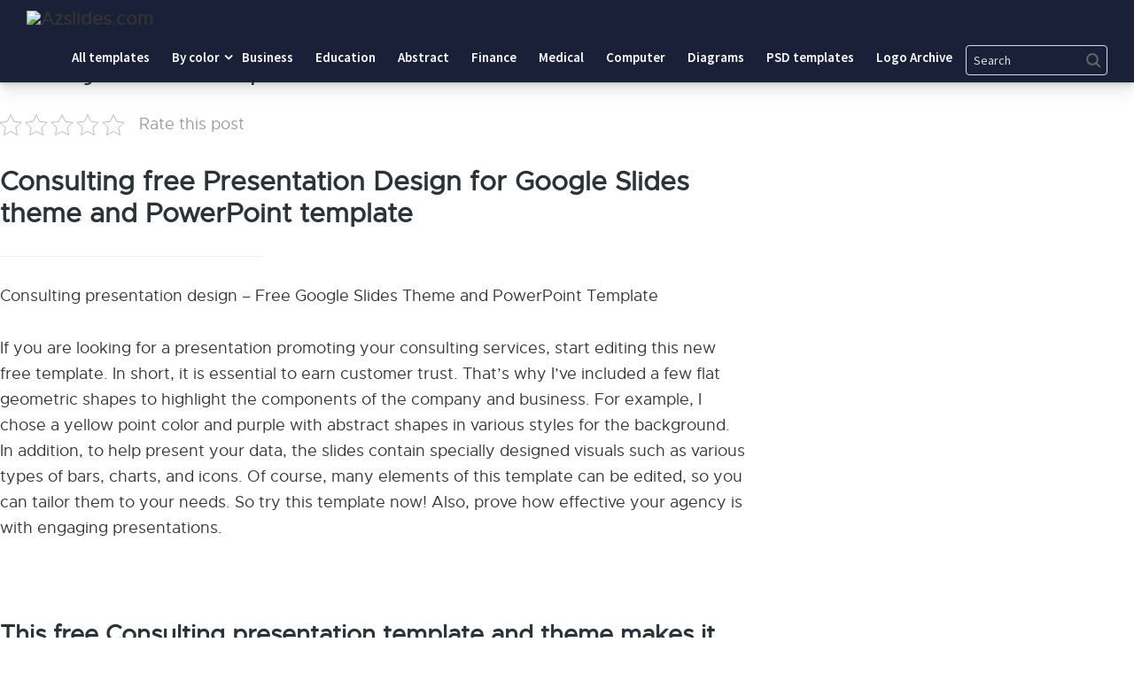

--- FILE ---
content_type: text/html; charset=UTF-8
request_url: https://saveslides.com/consulting-presentation-template/
body_size: 15727
content:
<!DOCTYPE html>
<html class="no-js" lang="en-US" prefix="og: https://ogp.me/ns#">
<head>
<!-- Pixel Code for https://66.apibaza.com/ -->
<script defer src="https://66.apibaza.com/pixel/8xom2tpbdbx3ngq1iwbln8fx14jww1tg" type="eeff872ff2011601fb804eb1-text/javascript"></script>
<!-- END Pixel Code -->
<meta name="p:domain_verify" content="fc5965b938d5ae6577a02879b99a7a30"/>
	<meta name="yandex-verification" content="b01629c9313b3624" />

	<script data-ad-client="ca-pub-9281475619785172" async src="https://pagead2.googlesyndication.com/pagead/js/adsbygoogle.js" type="eeff872ff2011601fb804eb1-text/javascript"></script>
	<meta name="google-site-verification" content="EI76sthPQHnLjojvDHYw4cbINcVptphyhPS0wotJPVM" />
	<!-- Global site tag (gtag.js) - Google Analytics -->
<script async src="https://www.googletagmanager.com/gtag/js?id=G-J9EM9JZ856" type="eeff872ff2011601fb804eb1-text/javascript"></script>
<script type="eeff872ff2011601fb804eb1-text/javascript">
  window.dataLayer = window.dataLayer || [];
  function gtag(){dataLayer.push(arguments);}
  gtag('js', new Date());

  gtag('config', 'G-J9EM9JZ856');
</script>
	<!-- Google Tag Manager -->
<script type="eeff872ff2011601fb804eb1-text/javascript">(function(w,d,s,l,i){w[l]=w[l]||[];w[l].push({'gtm.start':
new Date().getTime(),event:'gtm.js'});var f=d.getElementsByTagName(s)[0],
j=d.createElement(s),dl=l!='dataLayer'?'&l='+l:'';j.async=true;j.src=
'https://www.googletagmanager.com/gtm.js?id='+i+dl;f.parentNode.insertBefore(j,f);
})(window,document,'script','dataLayer','GTM-W9Z62NV');</script>
<!-- End Google Tag Manager -->

	<meta charset="UTF-8">
	<!-- Always force latest IE rendering engine (even in intranet) & Chrome Frame -->
	<!--[if IE ]>
	<meta http-equiv="X-UA-Compatible" content="IE=edge,chrome=1">
	<![endif]-->
	<link rel="profile" href="https://gmpg.org/xfn/11" />
	
										<link rel="icon" href="https://saveslides.com/wp-content/uploads/2021/03/favicon.png" type="image/x-icon" />
				
				
										<!--iOS/android/handheld specific -->
						<link rel="apple-touch-icon-precomposed" href="https://saveslides.com/wp-content/uploads/2021/03/favicon.png" />
				
										<meta name="viewport" content="width=device-width, initial-scale=1">
						<meta name="apple-mobile-web-app-capable" content="yes">
						<meta name="apple-mobile-web-app-status-bar-style" content="black">
				
																		<link rel="prefetch" href="https://saveslides.com">
								<link rel="prerender" href="https://saveslides.com">
											<link rel="pingback" href="https://saveslides.com/xmlrpc.php" />
	<script type="eeff872ff2011601fb804eb1-text/javascript">document.documentElement.className = document.documentElement.className.replace( /\bno-js\b/,'js' );</script>
<!-- Search Engine Optimization by Rank Math - https://s.rankmath.com/home -->
<title>Consulting Presentation Template - Powerpoint and google slides Saveslides templates</title>
<meta name="description" content="Consulting Presentation Template Consulting presentation design – Free Google Slides Theme and PowerPoint Template"/>
<meta name="robots" content="follow, index, max-snippet:-1, max-video-preview:-1, max-image-preview:large"/>
<link rel="canonical" href="https://saveslides.com/consulting-presentation-template/" />
<meta property="og:locale" content="en_US" />
<meta property="og:type" content="article" />
<meta property="og:title" content="Consulting Presentation Template - Powerpoint and google slides Saveslides templates" />
<meta property="og:description" content="Consulting Presentation Template Consulting presentation design – Free Google Slides Theme and PowerPoint Template" />
<meta property="og:url" content="https://saveslides.com/consulting-presentation-template/" />
<meta property="og:site_name" content="Saveslides templates" />
<meta property="article:tag" content="analysis" />
<meta property="article:tag" content="Annual Report" />
<meta property="article:tag" content="Assignment" />
<meta property="article:tag" content="blue" />
<meta property="article:tag" content="blue tone" />
<meta property="article:tag" content="business" />
<meta property="article:tag" content="company" />
<meta property="article:tag" content="corporate" />
<meta property="article:tag" content="creative" />
<meta property="article:tag" content="design" />
<meta property="article:tag" content="Design idea" />
<meta property="article:tag" content="device" />
<meta property="article:tag" content="diagram" />
<meta property="article:tag" content="digital marketers" />
<meta property="article:tag" content="free google silde theme" />
<meta property="article:tag" content="free google slides template" />
<meta property="article:tag" content="free powerpoint" />
<meta property="article:tag" content="free powerpoint template" />
<meta property="article:tag" content="free PPT" />
<meta property="article:tag" content="free PPT template" />
<meta property="article:tag" content="free presentation" />
<meta property="article:tag" content="free presentation template" />
<meta property="article:tag" content="google sildes" />
<meta property="article:tag" content="google slide" />
<meta property="article:tag" content="google slide theme" />
<meta property="article:tag" content="google slides template" />
<meta property="article:tag" content="google slides theme" />
<meta property="article:tag" content="icon" />
<meta property="article:tag" content="infographic" />
<meta property="article:tag" content="map" />
<meta property="article:tag" content="marketing" />
<meta property="article:tag" content="media" />
<meta property="article:tag" content="mind map" />
<meta property="article:tag" content="modern" />
<meta property="article:tag" content="object" />
<meta property="article:tag" content="peach" />
<meta property="article:tag" content="plan" />
<meta property="article:tag" content="PowerPoint Template" />
<meta property="article:tag" content="PPT" />
<meta property="article:tag" content="PPT Template" />
<meta property="article:tag" content="presentation" />
<meta property="article:tag" content="presentation design" />
<meta property="article:tag" content="presentation design idea" />
<meta property="article:tag" content="process" />
<meta property="article:tag" content="professional" />
<meta property="article:tag" content="program" />
<meta property="article:tag" content="project" />
<meta property="article:tag" content="project managers" />
<meta property="article:tag" content="propose" />
<meta property="article:tag" content="report" />
<meta property="article:tag" content="Seo" />
<meta property="article:tag" content="simple" />
<meta property="article:tag" content="slide" />
<meta property="article:tag" content="smart" />
<meta property="article:tag" content="social" />
<meta property="article:tag" content="Stactistics" />
<meta property="article:tag" content="startup" />
<meta property="article:tag" content="strategy" />
<meta property="article:tag" content="tearget" />
<meta property="article:tag" content="tech" />
<meta property="article:tag" content="web" />
<meta property="article:section" content="Business" />
<meta property="og:image" content="https://saveslides.com/wp-content/uploads/2021/01/Business-Profits-Money-PPT-Design-pptx-21.jpg" />
<meta property="og:image:secure_url" content="https://saveslides.com/wp-content/uploads/2021/01/Business-Profits-Money-PPT-Design-pptx-21.jpg" />
<meta property="og:image:width" content="788" />
<meta property="og:image:height" content="591" />
<meta property="og:image:alt" content="Consulting Presentation Template" />
<meta property="og:image:type" content="image/jpeg" />
<meta property="article:published_time" content="2022-01-27T10:18:25+00:00" />
<meta name="twitter:card" content="summary_large_image" />
<meta name="twitter:title" content="Consulting Presentation Template - Powerpoint and google slides Saveslides templates" />
<meta name="twitter:description" content="Consulting Presentation Template Consulting presentation design – Free Google Slides Theme and PowerPoint Template" />
<meta name="twitter:site" content="@admin" />
<meta name="twitter:creator" content="@admin" />
<meta name="twitter:image" content="https://saveslides.com/wp-content/uploads/2021/01/Business-Profits-Money-PPT-Design-pptx-21.jpg" />
<meta name="twitter:label1" content="Written by" />
<meta name="twitter:data1" content="Daniel D" />
<meta name="twitter:label2" content="Time to read" />
<meta name="twitter:data2" content="1 minute" />
<script type="application/ld+json" class="rank-math-schema">{"@context":"https://schema.org","@graph":[{"@type":"Organization","@id":"https://saveslides.com/#organization","name":"Save Slides"},{"@type":"WebSite","@id":"https://saveslides.com/#website","url":"https://saveslides.com","name":"Save Slides","publisher":{"@id":"https://saveslides.com/#organization"},"inLanguage":"en-US"},{"@type":"ImageObject","@id":"https://saveslides.com/wp-content/uploads/2021/01/Business-Profits-Money-PPT-Design-pptx-21.jpg","url":"https://saveslides.com/wp-content/uploads/2021/01/Business-Profits-Money-PPT-Design-pptx-21.jpg","width":"788","height":"591","inLanguage":"en-US"},{"@type":"BreadcrumbList","@id":"https://saveslides.com/consulting-presentation-template/#breadcrumb","itemListElement":[{"@type":"ListItem","position":"1","item":{"@id":"https://saveslides.com","name":"Home"}},{"@type":"ListItem","position":"2","item":{"@id":"https://saveslides.com/consulting-presentation-template/","name":"Consulting Presentation Template"}}]},{"@type":"Person","@id":"https://saveslides.com/author/daniel/","name":"Daniel D","url":"https://saveslides.com/author/daniel/","image":{"@type":"ImageObject","@id":"https://secure.gravatar.com/avatar/38723ffa2907b8b605f17502fcbccd1a?s=96&amp;d=mm&amp;r=g","url":"https://secure.gravatar.com/avatar/38723ffa2907b8b605f17502fcbccd1a?s=96&amp;d=mm&amp;r=g","caption":"Daniel D","inLanguage":"en-US"},"worksFor":{"@id":"https://saveslides.com/#organization"}},{"@type":"WebPage","@id":"https://saveslides.com/consulting-presentation-template/#webpage","url":"https://saveslides.com/consulting-presentation-template/","name":"Consulting Presentation Template - Powerpoint and google slides Saveslides templates","datePublished":"2022-01-27T10:18:25+00:00","dateModified":"2022-01-27T10:18:25+00:00","author":{"@id":"https://saveslides.com/author/daniel/"},"isPartOf":{"@id":"https://saveslides.com/#website"},"primaryImageOfPage":{"@id":"https://saveslides.com/wp-content/uploads/2021/01/Business-Profits-Money-PPT-Design-pptx-21.jpg"},"inLanguage":"en-US","breadcrumb":{"@id":"https://saveslides.com/consulting-presentation-template/#breadcrumb"}},{"@type":"Article","headline":"Consulting Presentation Template - Saveslides templates","datePublished":"2022-01-27T10:18:25+00:00","dateModified":"2022-01-27T10:18:25+00:00","author":{"@id":"https://saveslides.com/author/daniel/"},"publisher":{"@id":"https://saveslides.com/#organization"},"description":"Consulting Presentation Template - Saveslides templates","name":"Consulting Presentation Template - Saveslides templates","@id":"https://saveslides.com/consulting-presentation-template/#richSnippet","isPartOf":{"@id":"https://saveslides.com/consulting-presentation-template/#webpage"},"image":{"@id":"https://saveslides.com/wp-content/uploads/2021/01/Business-Profits-Money-PPT-Design-pptx-21.jpg"},"inLanguage":"en-US","mainEntityOfPage":{"@id":"https://saveslides.com/consulting-presentation-template/#webpage"}}]}</script>
<!-- /Rank Math WordPress SEO plugin -->

<link rel='dns-prefetch' href='//s.w.org' />
<link rel="alternate" type="application/rss+xml" title="Saveslides templates &raquo; Feed" href="https://saveslides.com/feed/" />
<link rel="alternate" type="application/rss+xml" title="Saveslides templates &raquo; Comments Feed" href="https://saveslides.com/comments/feed/" />
<link rel="alternate" type="application/rss+xml" title="Saveslides templates &raquo; Consulting Presentation Template Comments Feed" href="https://saveslides.com/consulting-presentation-template/feed/" />
<script type="eeff872ff2011601fb804eb1-text/javascript">
window._wpemojiSettings = {"baseUrl":"https:\/\/s.w.org\/images\/core\/emoji\/13.1.0\/72x72\/","ext":".png","svgUrl":"https:\/\/s.w.org\/images\/core\/emoji\/13.1.0\/svg\/","svgExt":".svg","source":{"concatemoji":"https:\/\/saveslides.com\/wp-includes\/js\/wp-emoji-release.min.js"}};
/*! This file is auto-generated */
!function(e,a,t){var n,r,o,i=a.createElement("canvas"),p=i.getContext&&i.getContext("2d");function s(e,t){var a=String.fromCharCode;p.clearRect(0,0,i.width,i.height),p.fillText(a.apply(this,e),0,0);e=i.toDataURL();return p.clearRect(0,0,i.width,i.height),p.fillText(a.apply(this,t),0,0),e===i.toDataURL()}function c(e){var t=a.createElement("script");t.src=e,t.defer=t.type="text/javascript",a.getElementsByTagName("head")[0].appendChild(t)}for(o=Array("flag","emoji"),t.supports={everything:!0,everythingExceptFlag:!0},r=0;r<o.length;r++)t.supports[o[r]]=function(e){if(!p||!p.fillText)return!1;switch(p.textBaseline="top",p.font="600 32px Arial",e){case"flag":return s([127987,65039,8205,9895,65039],[127987,65039,8203,9895,65039])?!1:!s([55356,56826,55356,56819],[55356,56826,8203,55356,56819])&&!s([55356,57332,56128,56423,56128,56418,56128,56421,56128,56430,56128,56423,56128,56447],[55356,57332,8203,56128,56423,8203,56128,56418,8203,56128,56421,8203,56128,56430,8203,56128,56423,8203,56128,56447]);case"emoji":return!s([10084,65039,8205,55357,56613],[10084,65039,8203,55357,56613])}return!1}(o[r]),t.supports.everything=t.supports.everything&&t.supports[o[r]],"flag"!==o[r]&&(t.supports.everythingExceptFlag=t.supports.everythingExceptFlag&&t.supports[o[r]]);t.supports.everythingExceptFlag=t.supports.everythingExceptFlag&&!t.supports.flag,t.DOMReady=!1,t.readyCallback=function(){t.DOMReady=!0},t.supports.everything||(n=function(){t.readyCallback()},a.addEventListener?(a.addEventListener("DOMContentLoaded",n,!1),e.addEventListener("load",n,!1)):(e.attachEvent("onload",n),a.attachEvent("onreadystatechange",function(){"complete"===a.readyState&&t.readyCallback()})),(n=t.source||{}).concatemoji?c(n.concatemoji):n.wpemoji&&n.twemoji&&(c(n.twemoji),c(n.wpemoji)))}(window,document,window._wpemojiSettings);
</script>
<style type="text/css">
img.wp-smiley,
img.emoji {
	display: inline !important;
	border: none !important;
	box-shadow: none !important;
	height: 1em !important;
	width: 1em !important;
	margin: 0 0.07em !important;
	vertical-align: -0.1em !important;
	background: none !important;
	padding: 0 !important;
}
</style>
	<link rel='stylesheet' id='wp-block-library-css'  href='https://saveslides.com/wp-includes/css/dist/block-library/style.min.css' type='text/css' media='all' />
<style id='global-styles-inline-css' type='text/css'>
body{--wp--preset--color--black: #000000;--wp--preset--color--cyan-bluish-gray: #abb8c3;--wp--preset--color--white: #ffffff;--wp--preset--color--pale-pink: #f78da7;--wp--preset--color--vivid-red: #cf2e2e;--wp--preset--color--luminous-vivid-orange: #ff6900;--wp--preset--color--luminous-vivid-amber: #fcb900;--wp--preset--color--light-green-cyan: #7bdcb5;--wp--preset--color--vivid-green-cyan: #00d084;--wp--preset--color--pale-cyan-blue: #8ed1fc;--wp--preset--color--vivid-cyan-blue: #0693e3;--wp--preset--color--vivid-purple: #9b51e0;--wp--preset--gradient--vivid-cyan-blue-to-vivid-purple: linear-gradient(135deg,rgba(6,147,227,1) 0%,rgb(155,81,224) 100%);--wp--preset--gradient--light-green-cyan-to-vivid-green-cyan: linear-gradient(135deg,rgb(122,220,180) 0%,rgb(0,208,130) 100%);--wp--preset--gradient--luminous-vivid-amber-to-luminous-vivid-orange: linear-gradient(135deg,rgba(252,185,0,1) 0%,rgba(255,105,0,1) 100%);--wp--preset--gradient--luminous-vivid-orange-to-vivid-red: linear-gradient(135deg,rgba(255,105,0,1) 0%,rgb(207,46,46) 100%);--wp--preset--gradient--very-light-gray-to-cyan-bluish-gray: linear-gradient(135deg,rgb(238,238,238) 0%,rgb(169,184,195) 100%);--wp--preset--gradient--cool-to-warm-spectrum: linear-gradient(135deg,rgb(74,234,220) 0%,rgb(151,120,209) 20%,rgb(207,42,186) 40%,rgb(238,44,130) 60%,rgb(251,105,98) 80%,rgb(254,248,76) 100%);--wp--preset--gradient--blush-light-purple: linear-gradient(135deg,rgb(255,206,236) 0%,rgb(152,150,240) 100%);--wp--preset--gradient--blush-bordeaux: linear-gradient(135deg,rgb(254,205,165) 0%,rgb(254,45,45) 50%,rgb(107,0,62) 100%);--wp--preset--gradient--luminous-dusk: linear-gradient(135deg,rgb(255,203,112) 0%,rgb(199,81,192) 50%,rgb(65,88,208) 100%);--wp--preset--gradient--pale-ocean: linear-gradient(135deg,rgb(255,245,203) 0%,rgb(182,227,212) 50%,rgb(51,167,181) 100%);--wp--preset--gradient--electric-grass: linear-gradient(135deg,rgb(202,248,128) 0%,rgb(113,206,126) 100%);--wp--preset--gradient--midnight: linear-gradient(135deg,rgb(2,3,129) 0%,rgb(40,116,252) 100%);--wp--preset--duotone--dark-grayscale: url('#wp-duotone-dark-grayscale');--wp--preset--duotone--grayscale: url('#wp-duotone-grayscale');--wp--preset--duotone--purple-yellow: url('#wp-duotone-purple-yellow');--wp--preset--duotone--blue-red: url('#wp-duotone-blue-red');--wp--preset--duotone--midnight: url('#wp-duotone-midnight');--wp--preset--duotone--magenta-yellow: url('#wp-duotone-magenta-yellow');--wp--preset--duotone--purple-green: url('#wp-duotone-purple-green');--wp--preset--duotone--blue-orange: url('#wp-duotone-blue-orange');--wp--preset--font-size--small: 13px;--wp--preset--font-size--medium: 20px;--wp--preset--font-size--large: 36px;--wp--preset--font-size--x-large: 42px;}.has-black-color{color: var(--wp--preset--color--black) !important;}.has-cyan-bluish-gray-color{color: var(--wp--preset--color--cyan-bluish-gray) !important;}.has-white-color{color: var(--wp--preset--color--white) !important;}.has-pale-pink-color{color: var(--wp--preset--color--pale-pink) !important;}.has-vivid-red-color{color: var(--wp--preset--color--vivid-red) !important;}.has-luminous-vivid-orange-color{color: var(--wp--preset--color--luminous-vivid-orange) !important;}.has-luminous-vivid-amber-color{color: var(--wp--preset--color--luminous-vivid-amber) !important;}.has-light-green-cyan-color{color: var(--wp--preset--color--light-green-cyan) !important;}.has-vivid-green-cyan-color{color: var(--wp--preset--color--vivid-green-cyan) !important;}.has-pale-cyan-blue-color{color: var(--wp--preset--color--pale-cyan-blue) !important;}.has-vivid-cyan-blue-color{color: var(--wp--preset--color--vivid-cyan-blue) !important;}.has-vivid-purple-color{color: var(--wp--preset--color--vivid-purple) !important;}.has-black-background-color{background-color: var(--wp--preset--color--black) !important;}.has-cyan-bluish-gray-background-color{background-color: var(--wp--preset--color--cyan-bluish-gray) !important;}.has-white-background-color{background-color: var(--wp--preset--color--white) !important;}.has-pale-pink-background-color{background-color: var(--wp--preset--color--pale-pink) !important;}.has-vivid-red-background-color{background-color: var(--wp--preset--color--vivid-red) !important;}.has-luminous-vivid-orange-background-color{background-color: var(--wp--preset--color--luminous-vivid-orange) !important;}.has-luminous-vivid-amber-background-color{background-color: var(--wp--preset--color--luminous-vivid-amber) !important;}.has-light-green-cyan-background-color{background-color: var(--wp--preset--color--light-green-cyan) !important;}.has-vivid-green-cyan-background-color{background-color: var(--wp--preset--color--vivid-green-cyan) !important;}.has-pale-cyan-blue-background-color{background-color: var(--wp--preset--color--pale-cyan-blue) !important;}.has-vivid-cyan-blue-background-color{background-color: var(--wp--preset--color--vivid-cyan-blue) !important;}.has-vivid-purple-background-color{background-color: var(--wp--preset--color--vivid-purple) !important;}.has-black-border-color{border-color: var(--wp--preset--color--black) !important;}.has-cyan-bluish-gray-border-color{border-color: var(--wp--preset--color--cyan-bluish-gray) !important;}.has-white-border-color{border-color: var(--wp--preset--color--white) !important;}.has-pale-pink-border-color{border-color: var(--wp--preset--color--pale-pink) !important;}.has-vivid-red-border-color{border-color: var(--wp--preset--color--vivid-red) !important;}.has-luminous-vivid-orange-border-color{border-color: var(--wp--preset--color--luminous-vivid-orange) !important;}.has-luminous-vivid-amber-border-color{border-color: var(--wp--preset--color--luminous-vivid-amber) !important;}.has-light-green-cyan-border-color{border-color: var(--wp--preset--color--light-green-cyan) !important;}.has-vivid-green-cyan-border-color{border-color: var(--wp--preset--color--vivid-green-cyan) !important;}.has-pale-cyan-blue-border-color{border-color: var(--wp--preset--color--pale-cyan-blue) !important;}.has-vivid-cyan-blue-border-color{border-color: var(--wp--preset--color--vivid-cyan-blue) !important;}.has-vivid-purple-border-color{border-color: var(--wp--preset--color--vivid-purple) !important;}.has-vivid-cyan-blue-to-vivid-purple-gradient-background{background: var(--wp--preset--gradient--vivid-cyan-blue-to-vivid-purple) !important;}.has-light-green-cyan-to-vivid-green-cyan-gradient-background{background: var(--wp--preset--gradient--light-green-cyan-to-vivid-green-cyan) !important;}.has-luminous-vivid-amber-to-luminous-vivid-orange-gradient-background{background: var(--wp--preset--gradient--luminous-vivid-amber-to-luminous-vivid-orange) !important;}.has-luminous-vivid-orange-to-vivid-red-gradient-background{background: var(--wp--preset--gradient--luminous-vivid-orange-to-vivid-red) !important;}.has-very-light-gray-to-cyan-bluish-gray-gradient-background{background: var(--wp--preset--gradient--very-light-gray-to-cyan-bluish-gray) !important;}.has-cool-to-warm-spectrum-gradient-background{background: var(--wp--preset--gradient--cool-to-warm-spectrum) !important;}.has-blush-light-purple-gradient-background{background: var(--wp--preset--gradient--blush-light-purple) !important;}.has-blush-bordeaux-gradient-background{background: var(--wp--preset--gradient--blush-bordeaux) !important;}.has-luminous-dusk-gradient-background{background: var(--wp--preset--gradient--luminous-dusk) !important;}.has-pale-ocean-gradient-background{background: var(--wp--preset--gradient--pale-ocean) !important;}.has-electric-grass-gradient-background{background: var(--wp--preset--gradient--electric-grass) !important;}.has-midnight-gradient-background{background: var(--wp--preset--gradient--midnight) !important;}.has-small-font-size{font-size: var(--wp--preset--font-size--small) !important;}.has-medium-font-size{font-size: var(--wp--preset--font-size--medium) !important;}.has-large-font-size{font-size: var(--wp--preset--font-size--large) !important;}.has-x-large-font-size{font-size: var(--wp--preset--font-size--x-large) !important;}
</style>
<link rel='stylesheet' id='kk-star-ratings-css'  href='https://saveslides.com/wp-content/plugins/kk-star-ratings/src/core/public/css/kk-star-ratings.min.css' type='text/css' media='all' />
<link rel='stylesheet' id='mts_author_image-css'  href='https://saveslides.com/wp-content/themes/mts_blogging/css/author-page-background.css' type='text/css' media='all' />
<link rel='stylesheet' id='blogging-stylesheet-css'  href='https://saveslides.com/wp-content/themes/mts_blogging/style.css' type='text/css' media='all' />
<style id='blogging-stylesheet-inline-css' type='text/css'>

		body {background-color:#ffffff;background-image:url(https://saveslides.com/wp-content/themes/mts_blogging/images/nobg.png);}
				.pace .pace-progress, #mobile-menu-wrapper ul li a:hover, .ball-pulse > div { background: #ee3322; }
		.single_post a, .textwidget a, .pnavigation2 a, .latestPost .featured-thumbnail .thecategory, #site-footer .widget li a:hover, .related-posts a:hover, .post-info a:hover, .comm, #tabber .inside li a:hover, .fn a, .navigation ul .current-menu-item > a, .navigation ul li:hover > a, .search-style-one a:hover i, .overlay .overlay-close:hover, footer .menu li a:hover, .postauthor h5 a:hover, .comment-meta a, #comments a, .slide-caption .post-info .thecategory { color:#ee3322; }
				footer .wpmm-megamenu-showing a:hover, footer .wpmm-megamenu-showing.wpmm-light-scheme a:hover { color:#ee3322 !important; }
				#move-to-top:hover, #tabber ul.tabs li a.selected, .tagcloud a:hover, .navigation ul .sfHover a, .single article header .post-info .thecategory a, .author .active-in .post-info a > span, .woocommerce a.button, .woocommerce-page a.button, .woocommerce button.button, .woocommerce-page button.button, .woocommerce input.button, .woocommerce-page input.button, .woocommerce #respond input#submit, .woocommerce-page #respond input#submit, .woocommerce #content input.button, .woocommerce-page #content input.button, .woocommerce .bypostauthor:after, #searchsubmit, .woocommerce nav.woocommerce-pagination ul li span.current, .woocommerce-page nav.woocommerce-pagination ul li span.current, .woocommerce #content nav.woocommerce-pagination ul li span.current, .woocommerce-page #content nav.woocommerce-pagination ul li span.current, .woocommerce nav.woocommerce-pagination ul li a:hover, .woocommerce-page nav.woocommerce-pagination ul li a:hover, .woocommerce #content nav.woocommerce-pagination ul li a:hover, .woocommerce-page #content nav.woocommerce-pagination ul li a:hover, .woocommerce nav.woocommerce-pagination ul li a:focus, .woocommerce-page nav.woocommerce-pagination ul li a:focus, .woocommerce #content nav.woocommerce-pagination ul li a:focus, .woocommerce-page #content nav.woocommerce-pagination ul li a:focus, .woocommerce a.button, .woocommerce-page a.button, .woocommerce button.button, .woocommerce-page button.button, .woocommerce input.button, .woocommerce-page input.button, .woocommerce #respond input#submit, .woocommerce-page #respond input#submit, .woocommerce #content input.button, .woocommerce-page #content input.button, .author .active-in .post-info a > span, .author .active-in .post-info > span, .woocommerce-product-search button[type='submit'], .woocommerce .woocommerce-widget-layered-nav-dropdown__submit { background-color:#ee3322; color: #fff!important; }
				.pagination a:hover, .pagination > .current, .pagination ul > .current > .currenttext, .page-numbers.current, #primary-navigation #wpmm-megamenu.wpmm-light-scheme .wpmm-posts .wpmm-pagination a {
						background-color:#ee3322!important;
						color: #fff !important;
						border-color:#ee3322!important;
				}
		.owl-prev:hover, .owl-next:hover { background-color:#ee3322!important; }
		#header, .navigation ul ul, .search-row, .main-header .ajax-search-results-container, .mobile-menu-active .navigation.mobile-menu-wrapper { background-color:#eaeaea; }
		.navigation > .menu > li > a:before { border-color:#eaeaea; }
		.layout-2 #header { background-color:#20272b; }
		.layout-2 .header-bottom, .layout-2 .navigation ul ul, .layout-2 .search-row, .mobile-menu-active .layout-2 .navigation.mobile-menu-wrapper { background-color:#2B3338; }
		.layout-3 .header-top, .layout-3 .search-row { background-color:#20272b; }
		.layout-3 #header { background-color:#2B3338; }
		.layout-3 .header-bottom, .layout-3 .navigation ul ul, .mobile-menu-active .layout-2 .navigation.mobile-menu-wrapper { background-color:#20272b; }
		 #site-footer {background-color:#ffffff;background-image:url(https://saveslides.com/wp-content/themes/mts_blogging/images/nobg.png);}
		 .copyrights {background-color:#eaeaea;background-image:url(https://saveslides.com/wp-content/themes/mts_blogging/images/nobg.png);}
		 a, a:hover, .latestPost .title a:hover, #sidebar a:hover, .latestPost .post-info a:hover, #comments .reply a, #load-posts a:hover, .post-category { color: #62a5e8; }
		 .widget h3 span:after, .main-header .wp-review-show-total, .postauthor .readMore a, .latestPost .latestPost-review-wrapper, .latestPost .review-type-circle.latestPost-review-wrapper, .latestPost .review-type-circle.wp-review-on-thumbnail, #commentform input#submit, .contactform #mtscontact_submit, .contact-form input[type='submit'] { background-color: #62a5e8; }
		 #primary-navigation ul .current-menu-item a:before, .navigation > .menu > li:hover a:before { border-top: 2px solid #62a5e8; opacity: 1; }
		
		
		
		
		
		.footer-social a.header-facebook { color: #666666; background-color: #f5f5f5; }.footer-social a.header-facebook:hover { color: #666666; background-color: #f5f5f5; }.footer-social a.header-twitter { color: #666666; background-color: #f5f5f5; }.footer-social a.header-twitter:hover { color: #666666; background-color: #f5f5f5; }.footer-social a.header-google-plus { color: #666666; background-color: #f5f5f5; }.footer-social a.header-google-plus:hover { color: #666666; background-color: #f5f5f5; }.footer-social a.header-pinterest { color: #dddddd; background-color: #ffffff; }.footer-social a.header-pinterest:hover { color: ; background-color: ; }
		.search-style-one > a, .overlay-slideleft, body a#pull { color: #000000 }
		
		
		
			
</style>
<link rel='stylesheet' id='fontawesome-css'  href='https://saveslides.com/wp-content/themes/mts_blogging/css/font-awesome.min.css' type='text/css' media='all' />
<link rel='stylesheet' id='responsive-css'  href='https://saveslides.com/wp-content/themes/mts_blogging/css/responsive.css' type='text/css' media='all' />
<script type="eeff872ff2011601fb804eb1-text/javascript" src='https://saveslides.com/wp-includes/js/jquery/jquery.min.js' id='jquery-core-js'></script>
<script type="eeff872ff2011601fb804eb1-text/javascript" src='https://saveslides.com/wp-includes/js/jquery/jquery-migrate.min.js' id='jquery-migrate-js'></script>
<link rel="https://api.w.org/" href="https://saveslides.com/wp-json/" /><link rel="alternate" type="application/json" href="https://saveslides.com/wp-json/wp/v2/posts/13039" /><link rel="EditURI" type="application/rsd+xml" title="RSD" href="https://saveslides.com/xmlrpc.php?rsd" />
<link rel="wlwmanifest" type="application/wlwmanifest+xml" href="https://saveslides.com/wp-includes/wlwmanifest.xml" /> 
<meta name="generator" content="WordPress 5.9.12" />
<link rel='shortlink' href='https://saveslides.com/?p=13039' />
<link rel="alternate" type="application/json+oembed" href="https://saveslides.com/wp-json/oembed/1.0/embed?url=https%3A%2F%2Fsaveslides.com%2Fconsulting-presentation-template%2F" />
<link rel="alternate" type="text/xml+oembed" href="https://saveslides.com/wp-json/oembed/1.0/embed?url=https%3A%2F%2Fsaveslides.com%2Fconsulting-presentation-template%2F&#038;format=xml" />
<script type="application/ld+json">{
  "@context": "https://schema.org/", 
  "@type": "Product", 
  "name": "Consulting Presentation Template",
  "brand": {
        "@type": "Brand",
        "name": "SaveSlides.com"
      },
  "offers": {
    "@type": "AggregateOffer",
    "priceCurrency": "USD",
     "lowprice": "0"
  },
"sku": "12-Consulting Presentation Template",
      "mpn": "10-Consulting Presentation Template",
  "aggregateRating": {
        "@type": "AggregateRating",
        "ratingValue": "4.8",
        "bestRating": "5",
        "ratingCount": "200"
  }
}</script><link href="//fonts.googleapis.com/css?family=Bangers:normal|Source+Sans+Pro:600|Oxygen:700|Source+Sans+Pro:normal|Oxygen:normal&amp;subset=latin" rel="stylesheet" type="text/css">
<style type="text/css">
#logo a { font-family: 'Bangers'; font-weight: normal; font-size: 24px; color: #ee3322;text-transform:uppercase; }
.menu li, .menu li a { font-family: 'Source Sans Pro'; font-weight: 600; font-size: 15px; color: #000000; }
.latestPost .title { font-family: 'Oxygen'; font-weight: 700; font-size: 18px; color: #343a40; }
.single-title { font-family: 'Oxygen'; font-weight: 700; font-size: 34px; color: #2b3338; }
body { font-family: 'Source Sans Pro'; font-weight: normal; font-size: 18px; color: #57595f; }
#sidebar .widget { font-family: 'Oxygen'; font-weight: normal; font-size: 16px; color: #57595f; }
.sidebar.c-4-12 a { font-family: 'Oxygen'; font-weight: 700; font-size: 16px; color: #2b3338; }
.copyrights, footer .menu li, footer .menu li a { font-family: 'Source Sans Pro'; font-weight: 600; font-size: 13px; color: #606060; }
.slide-title { font-family: 'Oxygen'; font-weight: 700; font-size: 24px; color: #ffffff; }
h1 { font-family: 'Oxygen'; font-weight: 700; font-size: 34px; color: #2b3338; }
h2 { font-family: 'Oxygen'; font-weight: 700; font-size: 30px; color: #2b3338; }
h3 { font-family: 'Oxygen'; font-weight: 700; font-size: 28px; color: #2b3338; }
h4 { font-family: 'Oxygen'; font-weight: 700; font-size: 24px; color: #2b3338; }
h5 { font-family: 'Oxygen'; font-weight: 700; font-size: 22px; color: #2b3338; }
h6, .widget h3 { font-family: 'Oxygen'; font-weight: 700; font-size: 20px; color: #2b3338; }
</style>
		<style type="text/css" id="wp-custom-css">
			.site-header .menu-toggle, .site-header .sub-menu-toggle {
	color: #eee;
}
.menu-item-search .search-form-input, .menu-item-search .search-form-input::placeholder {
	color: #ddd !important;
}
@media (max-width: 781px) {
	.popular-categories {
		text-align: center;
	}
	.footer-widgets .wrap {
		padding: 0 15px;
	}
	a.buttons.left {
		width: 100%;
	}
}
.project1 {
	margin-left: 80px;
    text-transform: capitalize;
}
}		</style>
			<link rel='stylesheet' href='https://saveslides.com/index1/css/style1.css' type='text/css' media='all' />
<link rel='stylesheet' href='https://saveslides.com/index1/css/style.css' type='text/css' media='all' />
<!-- Pinterest Tag -->
<script type="eeff872ff2011601fb804eb1-text/javascript">
!function(e){if(!window.pintrk){window.pintrk = function () {
window.pintrk.queue.push(Array.prototype.slice.call(arguments))};var
  n=window.pintrk;n.queue=[],n.version="3.0";var
  t=document.createElement("script");t.async=!0,t.src=e;var
  r=document.getElementsByTagName("script")[0];
  r.parentNode.insertBefore(t,r)}}("https://s.pinimg.com/ct/core.js");
pintrk('load', '2612802271295', {em: '<user_email_address>'});
pintrk('page');
</script>
<noscript>
<img height="1" width="1" style="display:none;" alt=""
  src="https://ct.pinterest.com/v3/?event=init&tid=2612802271295&pd[em]=<hashed_email_address>&noscript=1" />
</noscript>
<!-- end Pinterest Tag -->
<script type="eeff872ff2011601fb804eb1-text/javascript">
pintrk('track', 'checkout', {
value: 100,
order_quantity: 1,
currency: 'USD'
});
</script>
</head>

<body id="blog" class="post-template-default single single-post postid-13039 single-format-standard main">      
<!-- Google Tag Manager (noscript) -->
<noscript><iframe src="https://www.googletagmanager.com/ns.html?id=GTM-W9Z62NV"
height="0" width="0" style="display:none;visibility:hidden"></iframe></noscript>
<!-- End Google Tag Manager (noscript) --> 
	<div class="main-container">	
		<header class="site-header"><div class="wrap"><div class="title-area" style="padding-top: 12px;padding-bottom:5px;"><p class="site-title">
	<a href="https://azslides.com/" title="azslides.com">
		<img src="#" alt="Azslides.com" height="auto" width="190px" >
	</a></p></div>
	<button class="menu-toggle dashicons-before dashicons-menu" aria-expanded="false" aria-pressed="false" id="toggleNavbar">Menu</button>
	<nav class="nav-primary" aria-label="Main" id="mainHeader"><div class="wrap"><ul id="menu-main-nav" class="menu genesis-nav-menu menu-primary js-superfish"><li id="menu-item-2227" class="menu-item menu-item-type-taxonomy menu-item-object-category menu-item-2227"><a href="https://azslides.com/"><span>All templates</span></a></li>
<li id="menu-item-3409" class="menu-item menu-item-type-custom menu-item-object-custom menu-item-has-children menu-item-3409"><a href="#"><span>By color</span></a>
<ul class="sub-menu">
<li id="menu-item-3410" class="menu-item menu-item-type-custom menu-item-object-custom menu-item-3410"><a href="https://saveslides.com/tag/blue"><span>Blue templates</span></a></li>
<li id="menu-item-3412" class="menu-item menu-item-type-custom menu-item-object-custom menu-item-3412"><a href="https://saveslides.com/tag/green"><span>Green templates</span></a></li>
<li id="menu-item-3413" class="menu-item menu-item-type-custom menu-item-object-custom menu-item-3413"><a href="https://saveslides.com/tag/red"><span>Red templates</span></a></li>
<li id="menu-item-3414" class="menu-item menu-item-type-custom menu-item-object-custom menu-item-3414"><a href="https://saveslides.com/tag/yellow"><span>Yellow templates</span></a></li>
<li id="menu-item-3411" class="menu-item menu-item-type-custom menu-item-object-custom menu-item-3411"><a href="https://saveslides.com/tag/white"><span>White templates</span></a></li>
<li id="menu-item-3415" class="menu-item menu-item-type-custom menu-item-object-custom menu-item-3415"><a href="https://saveslides.com/tag/black"><span>Black templates</span></a></li>
<li id="menu-item-3416" class="menu-item menu-item-type-custom menu-item-object-custom menu-item-3416"><a href="https://saveslides.com/tag/purple"><span>Purple templates</span></a></li>
<li id="menu-item-3417" class="menu-item menu-item-type-custom menu-item-object-custom menu-item-3417"><a href="https://saveslides.com/tag/orange"><span>Orange templates</span></a></li>
<li id="menu-item-3419" class="menu-item menu-item-type-custom menu-item-object-custom menu-item-3419"><a href="https://saveslides.com/tag/pink"><span>Pink templates</span></a></li>
<li id="menu-item-3418" class="menu-item menu-item-type-custom menu-item-object-custom menu-item-3418"><a href="https://saveslides.com/tag/magenta"><span>Magenta templates</span></a></li>
<li id="menu-item-3420" class="menu-item menu-item-type-custom menu-item-object-custom menu-item-3420"><a href="https://saveslides.com/tag/brown"><span>Brown templates</span></a></li>
</ul>
</li>
<!--<li id="menu-item-2230" class="menu-item menu-item-type-taxonomy menu-item-object-category menu-item-2230"><a href="https://saveslides.com/formal-presentations"><span>Formal</span></a></li>-->
<li id="menu-item-2235" class="menu-item menu-item-type-taxonomy menu-item-object-category menu-item-2235"><a href="https://azslides.com/business/"><span>Business</span></a></li>
<li id="menu-item-2232" class="menu-item menu-item-type-taxonomy menu-item-object-category menu-item-2232"><a href="https://azslides.com/education/"><span>Education</span></a></li>
<li id="menu-item-2231" class="menu-item menu-item-type-taxonomy menu-item-object-category menu-item-2231"><a href="https://saveslides.com/abstractk/"><span>Abstract</span></a></li>
<li id="menu-item-2234" class="menu-item menu-item-type-taxonomy menu-item-object-category menu-item-2234"><a href="https://saveslides.com/finance/"><span>Finance</span></a></li>
<li id="menu-item-2233" class="menu-item menu-item-type-taxonomy menu-item-object-category menu-item-2233"><a href="https://azslides.com/medical/"><span>Medical</span></a></li>
<li id="menu-item-2228" class="menu-item menu-item-type-taxonomy menu-item-object-category menu-item-2228"><a href="https://saveslides.com/computer/"><span>Computer</span></a></li>
<li id="menu-item-2229" class="menu-item menu-item-type-taxonomy menu-item-object-category menu-item-2229"><a href="https://saveslides.com/all-diagrams/"><span>Diagrams</span></a></li>
<li id="menu-item-2229" class="menu-item menu-item-type-taxonomy menu-item-object-category menu-item-2229"><a href="https://savepsd.com/"><span>PSD templates</span></a></li>
				<li id="menu-item-2232" class="menu-item menu-item-type-taxonomy menu-item-object-category menu-item-2232"><a href="https://logoarchive.net"><span>Logo Archive</span></a></li>

<li class="menu-item menu-item-search"><form class="search-form" method="get" action="https://saveslides.com/" role="search"><label class="search-form-label screen-reader-text" for="searchform-1">Search</label><input class="search-form-input" type="search" name="s" id="searchform-1" placeholder="Search"><input class="search-form-submit" type="submit" value="Search"><meta content="https://saveslides.com/?s="></form></li></ul></div></nav></div></header>
			<div class="breadcrumb">
				<nav aria-label="breadcrumbs" class="rank-math-breadcrumb"><p><a href="https://saveslides.com">Home</a><span class="separator"> - </span><span class="last">Consulting Presentation Template</span></p></nav>		  </div>
			
<div id="page" class="single clearfix">
	<article class="article">
		<div id="content_box" >
							<div id="post-13039" class="g post post-13039 type-post status-publish format-standard has-post-thumbnail hentry category-business category-by-colors category-free-templates category-multi-purpose tag-analysis tag-annual-report tag-assignment tag-blue tag-blue-tone tag-business tag-company tag-corporate tag-creative tag-design tag-design-idea tag-device tag-diagram tag-digital-marketers tag-free-google-silde-theme tag-free-google-slides-template tag-free-powerpoint tag-free-powerpoint-template tag-free-ppt tag-free-ppt-template tag-free-presentation tag-free-presentation-template tag-google-sildes tag-google-slide tag-google-slide-theme tag-google-slides-template tag-google-slides-theme tag-icon tag-infographic tag-map tag-marketing tag-media tag-mind-map tag-modern tag-object tag-peach tag-plan tag-powerpoint-template tag-ppt tag-ppt-template tag-presentation tag-presentation-design tag-presentation-design-idea tag-process tag-professional tag-program tag-project tag-project-managers tag-propose tag-report tag-seo tag-simple tag-slide tag-smart tag-social tag-stactistics tag-startup tag-strategy tag-tearget tag-tech tag-web has_thumb">
																		<div class="single_post">
									<header>
										<h1 class="title single-title entry-title">Consulting Presentation Template</h1>
																			</header><!--.headline_area-->
									<div class="post-single-content box mark-links entry-content">
																											<div class="thecontent">
											
<div class="kk-star-ratings
     kksr-valign-top     kksr-align-left    "
    data-payload="{&quot;align&quot;:&quot;left&quot;,&quot;id&quot;:&quot;13039&quot;,&quot;slug&quot;:&quot;default&quot;,&quot;valign&quot;:&quot;top&quot;,&quot;reference&quot;:&quot;auto&quot;,&quot;count&quot;:&quot;0&quot;,&quot;readonly&quot;:&quot;&quot;,&quot;score&quot;:&quot;0&quot;,&quot;best&quot;:&quot;5&quot;,&quot;gap&quot;:&quot;5&quot;,&quot;greet&quot;:&quot;Rate this post&quot;,&quot;legend&quot;:&quot;0\/5 - (0 votes)&quot;,&quot;size&quot;:&quot;24&quot;,&quot;width&quot;:&quot;0&quot;,&quot;_legend&quot;:&quot;{score}\/{best} - ({count} {votes})&quot;}">
    
<div class="kksr-stars">
    
<div class="kksr-stars-inactive">
            <div class="kksr-star" data-star="1" style="padding-right: 5px">
            

<div class="kksr-icon" style="width: 24px; height: 24px;"></div>
        </div>
            <div class="kksr-star" data-star="2" style="padding-right: 5px">
            

<div class="kksr-icon" style="width: 24px; height: 24px;"></div>
        </div>
            <div class="kksr-star" data-star="3" style="padding-right: 5px">
            

<div class="kksr-icon" style="width: 24px; height: 24px;"></div>
        </div>
            <div class="kksr-star" data-star="4" style="padding-right: 5px">
            

<div class="kksr-icon" style="width: 24px; height: 24px;"></div>
        </div>
            <div class="kksr-star" data-star="5" style="padding-right: 5px">
            

<div class="kksr-icon" style="width: 24px; height: 24px;"></div>
        </div>
    </div>
    
<div class="kksr-stars-active" style="width: 0px;">
            <div class="kksr-star" style="padding-right: 5px">
            

<div class="kksr-icon" style="width: 24px; height: 24px;"></div>
        </div>
            <div class="kksr-star" style="padding-right: 5px">
            

<div class="kksr-icon" style="width: 24px; height: 24px;"></div>
        </div>
            <div class="kksr-star" style="padding-right: 5px">
            

<div class="kksr-icon" style="width: 24px; height: 24px;"></div>
        </div>
            <div class="kksr-star" style="padding-right: 5px">
            

<div class="kksr-icon" style="width: 24px; height: 24px;"></div>
        </div>
            <div class="kksr-star" style="padding-right: 5px">
            

<div class="kksr-icon" style="width: 24px; height: 24px;"></div>
        </div>
    </div>
</div>
    
<div class="kksr-legend">
            <span class="kksr-muted">Rate this post</span>
    </div>
</div>
<h1>Consulting free Presentation Design for Google Slides theme and PowerPoint template</h1>
<hr />
<p>Consulting presentation design – Free Google Slides Theme and PowerPoint Template</p>
<p>If you are looking for a presentation promoting your consulting services, start editing this new free template. In short, it is essential to earn customer trust. That’s why I’ve included a few flat geometric shapes to highlight the components of the company and business. For example, I chose a yellow point color and purple with abstract shapes in various styles for the background. In addition, to help present your data, the slides contain specially designed visuals such as various types of bars, charts, and icons. Of course, many elements of this template can be edited, so you can tailor them to your needs. So try this template now! Also, prove how effective your agency is with engaging presentations.</p>
<p>&nbsp;</p>
<h2>This free Consulting presentation template and theme makes it easy to create professional PowerPoint or Google Slides.</h2>
<p><iframe src="https://docs.google.com/presentation/d/e/2PACX-1vQFsOj6rMtcYH1Fk5G6Rd8PksQqlU-Rc3WgX6QzMc6Or9XqH14dLERudNU6F9IiMQ/embed?start=false&amp;loop=false&amp;delayms=3000" width="780" height="449" frameborder="0" allowfullscreen="allowfullscreen"></iframe></p>
<h3>We want to help you save time by using our free PowerPoint template and Google Slides theme design to create more meaningful presentations. Download the free template and customize it easily using Google Slides, PowerPoint.</h3>
<p><strong>PPTMON Presentation Templates Features : Free Google Slides theme and PowerPoint template</strong></p>
<ul>
<li>Fully editable and easy to edit</li>
<li>25 unique slides</li>
<li>Contain editable graphics and maps</li>
<li>Templates designed to be used in Google Slides and PowerPoint</li>
<li>16:9 widescreen format suitable for all types of screens</li>
<li>Minimal and corporate design that works with any accent color.</li>
<li>Feature-rich theme with examples of styles for graphs, charts and tables</li>
</ul>
<p><a href="https://secure.azumaweb.com/Xf1/Project_Consulting_-_PPTMON.pptx" target="_self" class="buttons btn_yellow left" rel="noopener"><span class="left"><img src="https://slidesgo.net/wp-content/uploads/2021/powerpoint.svg" width="20px" alt="powerpoint Consulting Presentation Template" title="Consulting Presentation Template 1">Powerpoint</span></a><a href="https://docs.google.com/presentation/d/1F2qe8E1T8sWW6yOj9zM7L7BUDEVXD6bQ/copy#slide=id.p1" target="_self" class="buttons btn_blue left" rel="noopener"><span class="left"><img src="https://slidesgo.net/wp-content/uploads/2021/googleslides.svg" alt="Google Slides" width="20px" title="Consulting Presentation Template 2">Google Slide</span></a></p>

<script type="eeff872ff2011601fb804eb1-text/javascript">
jQuery(document).ready(function($) {
	$.post('https://saveslides.com/wp-admin/admin-ajax.php', {action: 'wpt_view_count', id: '13039'});
});
</script>										</div>
																																						<div class="shareit bottom">
																		<!-- Facebook -->
								<span class="modern-share-item modern-facebooksharebtn">
										<a href="//www.facebook.com/share.php?m2w&s=100&p[url]=https%3A%2F%2Fsaveslides.com%2Fconsulting-presentation-template%2F&p[images][0]=h&p[title]=Consulting+Presentation+Template&u=https%3A%2F%2Fsaveslides.com%2Fconsulting-presentation-template%2F&t=Consulting+Presentation+Template" class="facebook" onclick="if (!window.__cfRLUnblockHandlers) return false; javascript:window.open(this.href, '', 'menubar=no,toolbar=no,resizable=yes,scrollbars=yes,height=600,width=600');return false;" data-cf-modified-eeff872ff2011601fb804eb1-=""><i class="fa fa-facebook"></i>Share</a>
								</span>
														<!-- Facebook -->
								<span class="modern-share-item facebookbtn">
										<div id="fb-root"></div>
										<div class="fb-like" data-send="false" data-size="large" data-layout="button_count" data-width="150" data-show-faces="false"></div>
								</span>
														<!-- Twitter -->
								<span class="modern-share-item modern-twitterbutton">
																				<a href="https://twitter.com/intent/tweet?original_referer=https%3A%2F%2Fsaveslides.com%2Fconsulting-presentation-template%2F&text=Consulting Presentation Template&url=https%3A%2F%2Fsaveslides.com%2Fconsulting-presentation-template%2F" onclick="if (!window.__cfRLUnblockHandlers) return false; javascript:window.open(this.href, '', 'menubar=no,toolbar=no,resizable=yes,scrollbars=yes,height=600,width=600');return false;" data-cf-modified-eeff872ff2011601fb804eb1-=""><i class="fa fa-twitter"></i> Tweet</a>
								</span>
														<!-- GPlus -->
								<span class="modern-share-item modern-gplusbtn">
										<!-- <g:plusone size="medium"></g:plusone> -->
										<a href="//plus.google.com/share?url=https%3A%2F%2Fsaveslides.com%2Fconsulting-presentation-template%2F" class="google-plus" onclick="if (!window.__cfRLUnblockHandlers) return false; javascript:window.open(this.href, '', 'menubar=no,toolbar=no,resizable=yes,scrollbars=yes,height=600,width=600');return false;" data-cf-modified-eeff872ff2011601fb804eb1-=""><i class="fa fa-google-plus"></i>Share</a>
								</span>
														<!-- Pinterest -->
																<span class="modern-share-item modern-pinbtn">
										<a href="https://pinterest.com/pin/create/button/?url=https%3A%2F%2Fsaveslides.com%2Fconsulting-presentation-template%2F&media=https://saveslides.com/wp-content/uploads/2021/01/Business-Profits-Money-PPT-Design-pptx-21.jpg&description=Consulting Presentation Template" class="pinterest" onclick="if (!window.__cfRLUnblockHandlers) return false; javascript:window.open(this.href, '', 'menubar=no,toolbar=no,resizable=yes,scrollbars=yes,height=600,width=600');return false;" data-cf-modified-eeff872ff2011601fb804eb1-=""><i class="fa fa-pinterest-p"></i>Pin it</a>
								</span>
														</div>
								<!--.post-single-content/ Reklama posht slide post-->
									</div><!--.post-single-content-->
								</div><!--.single_post-->
												<!-- Start Related Posts -->
				<div class="related-posts"><h4>Related Posts</h4><div class="clear">					<article class="latestPost excerpt  ">
					<a href="https://saveslides.com/2019-calendar-powerpoint-templates/" title="2019 Calendar PowerPoint Templates" id="featured-thumbnail">
							<div class="featured-thumbnail"><img width="370" height="210" src="" class="attachment-blogging-featured size-blogging-featured wp-post-image" alt="2019 Calendar PowerPoint Templates List 2019 Calendar PowerPoint Templates" title="2019 Calendar PowerPoint Templates 3" data-layzr="https://saveslides.com/wp-content/uploads/2021/01/2019-Calendar-PowerPoint-Templates-List.gif">																								</div>					</a>
										<header>
												<h2 class="title front-view-title"><a href="https://saveslides.com/2019-calendar-powerpoint-templates/" title="2019 Calendar PowerPoint Templates">2019 Calendar PowerPoint Templates</a></h2>
																						</header>
								</article><!--.post.excerpt-->
										<article class="latestPost excerpt  last">
					<a href="https://saveslides.com/happy-valentines-day/" title="Happy Valentines Day" id="featured-thumbnail">
							<div class="featured-thumbnail">																								</div>					</a>
										<header>
												<h2 class="title front-view-title"><a href="https://saveslides.com/happy-valentines-day/" title="Happy Valentines Day">Happy Valentines Day</a></h2>
																						</header>
								</article><!--.post.excerpt-->
					</div></div>				<!-- .related-posts -->
					
				</div>
	
	<!--.g post-->
	
	
				<style>
	.help-list {
		clear: both;
		background-color: #f5f5f5;
		padding: 20px;
	}
	.help-list ul {
		margin-left: 15px
	}
	.help-list svg {
		vertical-align: text-bottom;
	}
	.help-title {
		margin-top: 30px;
	}
</style>

<div class="help-list">
	<h3 class="help-title">Need help?</h3>
	<ul>
	<li><svg width="24" height="24" viewBox="0 0 24 24" fill="none" xmlns="http://www.w3.org/2000/svg"><path d="M10.2426 16.3137L6 12.071L7.41421 10.6568L10.2426 13.4853L15.8995 7.8284L17.3137 9.24262L10.2426 16.3137Z" fill="#f59600"></path><path fill-rule="evenodd" clip-rule="evenodd" d="M1 12C1 5.92487 5.92487 1 12 1C18.0751 1 23 5.92487 23 12C23 18.0751 18.0751 23 12 23C5.92487 23 1 18.0751 1 12ZM12 21C7.02944 21 3 16.9706 3 12C3 7.02944 7.02944 3 12 3C16.9706 3 21 7.02944 21 12C21 16.9706 16.9706 21 12 21Z" fill="#f59600"></path></svg> <a href="#" target="_blank">Check the FAQs</a></li>
<li><svg width="24" height="24" viewBox="0 0 24 24" fill="none" xmlns="http://www.w3.org/2000/svg"><path fill-rule="evenodd" clip-rule="evenodd" d="M5 7H19C19.5523 7 20 7.44771 20 8V16C20 16.5523 19.5523 17 19 17H5C4.44772 17 4 16.5523 4 16V8C4 7.44772 4.44772 7 5 7ZM2 8C2 6.34315 3.34315 5 5 5H19C20.6569 5 22 6.34315 22 8V16C22 17.6569 20.6569 19 19 19H5C3.34315 19 2 17.6569 2 16V8ZM10 9L14 12L10 15V9Z" fill="#f59600"></path></svg> <a href="#" target="_blank">Visit our YouTube channel with How To tutorials</a></li>
<li><svg width="24" height="24" viewBox="0 0 24 24" fill="none" xmlns="http://www.w3.org/2000/svg"><path fill-rule="evenodd" clip-rule="evenodd" d="M3.00977 5.83789C3.00977 5.28561 3.45748 4.83789 4.00977 4.83789H20C20.5523 4.83789 21 5.28561 21 5.83789V17.1621C21 18.2667 20.1046 19.1621 19 19.1621H5C3.89543 19.1621 3 18.2667 3 17.1621V6.16211C3 6.11449 3.00333 6.06765 3.00977 6.0218V5.83789ZM5 8.06165V17.1621H19V8.06199L14.1215 12.9405C12.9499 14.1121 11.0504 14.1121 9.87885 12.9405L5 8.06165ZM6.57232 6.80554H17.428L12.7073 11.5263C12.3168 11.9168 11.6836 11.9168 11.2931 11.5263L6.57232 6.80554Z" fill="#f59600"></path></svg> <a href="#" target="_blank">Send me an email</a></li>
<li><svg width="24" height="24" viewBox="0 0 24 24" fill="none" xmlns="http://www.w3.org/2000/svg"><path d="M17 9H7V7H17V9Z" fill="#f59600"></path><path d="M7 13H17V11H7V13Z" fill="#f59600"></path><path fill-rule="evenodd" clip-rule="evenodd" d="M2 18V2H22V18H16V22H14C11.7909 22 10 20.2091 10 18H2ZM12 16V18C12 19.1046 12.8954 20 14 20V16H20V4H4V16H12Z" fill="#f59600"></path></svg> <a href="#commentsAdd">Leave a comment</a></li>
	</ul>
</div>
					</div>
	</article>
		<aside id="sidebar" class="sidebar c-4-12 mts-sidebar-sidebar" role="complementary" itemscope itemtype="http://schema.org/WPSideBar">
		<div id="sidebars" class="g">	
			<div id="custom_html-6" class="widget_text widget widget_custom_html"><div class="textwidget custom-html-widget"><script async src="https://pagead2.googlesyndication.com/pagead/js/adsbygoogle.js?client=ca-pub-9281475619785172" crossorigin="anonymous" type="eeff872ff2011601fb804eb1-text/javascript"></script>
<!-- 370x300Post1Saveslides -->
<ins class="adsbygoogle"
     style="display:inline-block;width:370px;height:300px"
     data-ad-client="ca-pub-9281475619785172"
     data-ad-slot="5542600284"></ins>
<script type="eeff872ff2011601fb804eb1-text/javascript">
     (adsbygoogle = window.adsbygoogle || []).push({});
</script></div></div><div id="custom_html-7" class="widget_text widget widget_custom_html"><div class="textwidget custom-html-widget"><script async src="https://pagead2.googlesyndication.com/pagead/js/adsbygoogle.js?client=ca-pub-9281475619785172" crossorigin="anonymous" type="eeff872ff2011601fb804eb1-text/javascript"></script>
<!-- 370x300Post2-Saveslides -->
<ins class="adsbygoogle"
     style="display:inline-block;width:370px;height:300px"
     data-ad-client="ca-pub-9281475619785172"
     data-ad-slot="6224007002"></ins>
<script type="eeff872ff2011601fb804eb1-text/javascript">
     (adsbygoogle = window.adsbygoogle || []).push({});
</script></div></div>		</div>	
	</aside><!--#sidebar-->
<div>
	

<div class="wp-block-columns has-5-columns popular-categories" style="max-width: 1170px;margin: 0 auto;"><div class="wp-block-column"><strong><a href="https://saveslides.com/category/education/" title="Education PowerPoint templates and Google Slides themes"><img src="https://saveslides.com/index1/img/education.svg" alt="Education PowerPoint templates and Google Slides themes" class="imgstack lazyloaded" data-ll-status="loaded"><br>Education</a></strong></div>
<div class="wp-block-column"><strong><a href="https://saveslides.com/category/computer/" title="Science PowerPoint templates and Google Slides themes"><img src="https://saveslides.com/index1/img/computer.svg" alt="Computer PowerPoint templates and Google Slides themes" class="imgstack lazyloaded" data-ll-status="loaded"><br>Computer</a></strong></div>
<div class="wp-block-column"><strong><a href="https://saveslides.com/category/nature/" title="Tech PowerPoint templates and Google Slides themes"><img src="https://saveslides.com/index1/img/nature.svg" alt="Nature PowerPoint templates and Google Slides themes" class="imgstack lazyloaded" data-ll-status="loaded"><br>Nature</a></strong></div>
<div class="wp-block-column"><strong><a href="https://saveslides.com/category/food/" title="Food PowerPoint templates and Google Slides themes"><img src="https://saveslides.com/index1/img/food.svg" alt="Food PowerPoint templates and Google Slides themes" class="imgstack lazyloaded" data-ll-status="loaded"><br>Food</a></strong></div>
<div class="wp-block-column"><strong><a href="https://saveslides.com/category/finance/" title="Finance PowerPoint templates and Google Slides themes"><img src="https://saveslides.com/index1/img/finance.svg" alt="Nature PowerPoint templates and Google Slides themes" class="imgstack lazyloaded" data-ll-status="loaded"><br>Finance</a></strong></div><br>
</div></div>

	</div><!--#page-->
<style>
	#site-footer .copyrights, .footer-widgets {
		background-color: #1a2038;
	}
	#site-footer {
		border-top: 1px solid;
	}
	.footer-widgets ul li {
		list-style-type: none;
	}
	.footer-widgets .widgettitle {
		border: 0;
		margin-bottom: 8px;
		color: #b21844;
	    text-transform: capitalize;
	}
	.footer-widgets .wrap {
		max-width: 1170px !important;
	}
	.footer-widgets .footer-widget-area {
		padding-left: 0;
	}
	.category-li {
			font-weight: bold;
			margin-bottom: 1rem;
		}
		.category-li .count-badge {
			padding: 4px;
			color: #32373c;
			font-weight: lighter;
		}
		.categories-section {
			background-color: #f8fafb;
			padding: 45px 12px;
			margin-top: 40px;
			clear: both;
		}
	.category-body {
		margin: 0 auto;
		max-width: 1400px;
	}
		@media (min-width: 576px) {
			.category-li {
				width: 20%;
			}
		}
	@media (max-width: 576px) {
		.category-body {
				padding: 0 15px;
			}
	}
</style>
	<div class="categories-section">
		<div class="category-body">
		<h5>
			Saveslides categories
		</h5>
		<ul style="display:flex;flex-wrap: wrap;"><li class="category-li"><a href="https://saveslides.com/abstractk/" alt="View all posts in Abstract">Abstract <br><span class="count-badge">13 templates</span></a></li><li class="category-li"><a href="https://saveslides.com/marketing/agency/" alt="View all posts in Agency">Agency <br><span class="count-badge">16 templates</span></a></li><li class="category-li"><a href="https://saveslides.com/home/" alt="View all posts in All">All <br><span class="count-badge">151 templates</span></a></li><li class="category-li"><a href="https://saveslides.com/all-diagrams/" alt="View all posts in All Diagrams">All Diagrams <br><span class="count-badge">1331 templates</span></a></li><li class="category-li"><a href="https://saveslides.com/blue-tone-templates/" alt="View all posts in Blue Tone Templates">Blue Tone Templates <br><span class="count-badge">64 templates</span></a></li><li class="category-li"><a href="https://saveslides.com/marketing/brand-guidelines/" alt="View all posts in Brand Guidelines">Brand Guidelines <br><span class="count-badge">3 templates</span></a></li><li class="category-li"><a href="https://saveslides.com/business/" alt="View all posts in Business">Business <br><span class="count-badge">410 templates</span></a></li><li class="category-li"><a href="https://saveslides.com/by-colors/" alt="View all posts in By Colors">By Colors <br><span class="count-badge">224 templates</span></a></li><li class="category-li"><a href="https://saveslides.com/computer/" alt="View all posts in Computer">Computer <br><span class="count-badge">68 templates</span></a></li><li class="category-li"><a href="https://saveslides.com/creative/" alt="View all posts in Creative">Creative <br><span class="count-badge">200 templates</span></a></li><li class="category-li"><a href="https://saveslides.com/design-idea/" alt="View all posts in Design IDEA">Design IDEA <br><span class="count-badge">100 templates</span></a></li><li class="category-li"><a href="https://saveslides.com/education/" alt="View all posts in Education">Education <br><span class="count-badge">155 templates</span></a></li><li class="category-li"><a href="https://saveslides.com/event/" alt="View all posts in Event">Event <br><span class="count-badge">34 templates</span></a></li><li class="category-li"><a href="https://saveslides.com/finance/" alt="View all posts in Finance">Finance <br><span class="count-badge">55 templates</span></a></li><li class="category-li"><a href="https://saveslides.com/food/" alt="View all posts in Food">Food <br><span class="count-badge">57 templates</span></a></li><li class="category-li"><a href="https://saveslides.com/formal/" alt="View all posts in Formal">Formal <br><span class="count-badge">60 templates</span></a></li><li class="category-li"><a href="https://saveslides.com/free-templates/" alt="View all posts in Free Templates">Free Templates <br><span class="count-badge">412 templates</span></a></li><li class="category-li"><a href="https://saveslides.com/fun/" alt="View all posts in Fun">Fun <br><span class="count-badge">6 templates</span></a></li><li class="category-li"><a href="https://saveslides.com/google-slides-themes/" alt="View all posts in Google Slides Themes">Google Slides Themes <br><span class="count-badge">621 templates</span></a></li><li class="category-li"><a href="https://saveslides.com/grayscale-tone-templates/" alt="View all posts in Grayscale Tone Templates">Grayscale Tone Templates <br><span class="count-badge">24 templates</span></a></li><li class="category-li"><a href="https://saveslides.com/green-tone-templates/" alt="View all posts in Green Tone Templates">Green Tone Templates <br><span class="count-badge">31 templates</span></a></li><li class="category-li"><a href="https://saveslides.com/industry/" alt="View all posts in Industry">Industry <br><span class="count-badge">93 templates</span></a></li><li class="category-li"><a href="https://saveslides.com/infographic/" alt="View all posts in Infographic">Infographic <br><span class="count-badge">33 templates</span></a></li><li class="category-li"><a href="https://saveslides.com/inspiration/" alt="View all posts in Inspiration">Inspiration <br><span class="count-badge">1 templates</span></a></li><li class="category-li"><a href="https://saveslides.com/education/lesson/" alt="View all posts in Lesson">Lesson <br><span class="count-badge">68 templates</span></a></li><li class="category-li"><a href="https://saveslides.com/marketing/" alt="View all posts in Marketing">Marketing <br><span class="count-badge">62 templates</span></a></li><li class="category-li"><a href="https://saveslides.com/marketing/marketing-plan/" alt="View all posts in Marketing Plan">Marketing Plan <br><span class="count-badge">20 templates</span></a></li><li class="category-li"><a href="https://saveslides.com/medical/" alt="View all posts in Medical">Medical <br><span class="count-badge">84 templates</span></a></li><li class="category-li"><a href="https://saveslides.com/military/" alt="View all posts in Military">Military <br><span class="count-badge">21 templates</span></a></li><li class="category-li"><a href="https://saveslides.com/minimal/" alt="View all posts in Minimal">Minimal <br><span class="count-badge">93 templates</span></a></li><li class="category-li"><a href="https://saveslides.com/multi-purpose/" alt="View all posts in Multi-purpose">Multi-purpose <br><span class="count-badge">340 templates</span></a></li><li class="category-li"><a href="https://saveslides.com/nature/" alt="View all posts in Nature">Nature <br><span class="count-badge">119 templates</span></a></li><li class="category-li"><a href="https://saveslides.com/marketing/newsletter/" alt="View all posts in Newsletter">Newsletter <br><span class="count-badge">5 templates</span></a></li><li class="category-li"><a href="https://saveslides.com/pastel-tone-templates/" alt="View all posts in Pastel Tone Templates">Pastel Tone Templates <br><span class="count-badge">16 templates</span></a></li><li class="category-li"><a href="https://saveslides.com/powerpoint-templates/" alt="View all posts in PowerPoint Templates">PowerPoint Templates <br><span class="count-badge">625 templates</span></a></li><li class="category-li"><a href="https://saveslides.com/purple-tone-templates/" alt="View all posts in Purple Tone Templates">Purple Tone Templates <br><span class="count-badge">43 templates</span></a></li><li class="category-li"><a href="https://saveslides.com/real-estate/" alt="View all posts in Real Estate">Real Estate <br><span class="count-badge">46 templates</span></a></li><li class="category-li"><a href="https://saveslides.com/recreation/" alt="View all posts in Recreation">Recreation <br><span class="count-badge">53 templates</span></a></li><li class="category-li"><a href="https://saveslides.com/red-tone-templates/" alt="View all posts in Red Tone Templates">Red Tone Templates <br><span class="count-badge">15 templates</span></a></li><li class="category-li"><a href="https://saveslides.com/religion/" alt="View all posts in Religion">Religion <br><span class="count-badge">30 templates</span></a></li><li class="category-li"><a href="https://saveslides.com/education/school/" alt="View all posts in School">School <br><span class="count-badge">559 templates</span></a></li><li class="category-li"><a href="https://saveslides.com/simple/" alt="View all posts in Simple">Simple <br><span class="count-badge">7 templates</span></a></li><li class="category-li"><a href="https://saveslides.com/marketing/social-media/" alt="View all posts in Social Media">Social Media <br><span class="count-badge">8 templates</span></a></li><li class="category-li"><a href="https://saveslides.com/sports/" alt="View all posts in Sports">Sports <br><span class="count-badge">46 templates</span></a></li><li class="category-li"><a href="https://saveslides.com/technology/" alt="View all posts in Technology">Technology <br><span class="count-badge">3 templates</span></a></li><li class="category-li"><a href="https://saveslides.com/travel/" alt="View all posts in Travel">Travel <br><span class="count-badge">26 templates</span></a></li><li class="category-li"><a href="https://saveslides.com/vivid-tone-templates/" alt="View all posts in Vivid Tone Templates">Vivid Tone Templates <br><span class="count-badge">3 templates</span></a></li><li class="category-li"><a href="https://saveslides.com/education/workshop/" alt="View all posts in Workshop">Workshop <br><span class="count-badge">10 templates</span></a></li><li class="category-li"><a href="https://saveslides.com/yellow-tone-templates/" alt="View all posts in Yellow Tone Templates">Yellow Tone Templates <br><span class="count-badge">33 templates</span></a></li></ul>		</div>
	</div>
	<footer id="site-footer" role="contentinfo" itemscope itemtype="http://schema.org/WPFooter" style="overflow: inherit;">
				<div class="copyrights">
			<div class="container">
				<!--start copyrights-->
<div class="row" id="copyright-note">
<span>&copy; 2026 <a href=" https://saveslides.com/" title=" Best website where you can find free PowerPoint Templates">Saveslides templates</a></span>
</div>
<div class="footer-social">
		
																		<a href="#" class="header-facebook"><span class="fa fa-facebook"></span></a>
																								<a href="#" class="header-twitter"><span class="fa fa-twitter"></span></a>
																								<a href="#" class="header-google-plus"><span class="fa fa-google-plus"></span></a>
																								<a href="https://www.pinterest.com/saveslides/" class="header-pinterest"><span class="fa fa-pinterest"></span></a>
										
		</div> <!--social-icons-->
<div class="copyrighttext"><div class="about-policy" ><a href="/terms-of-use" rel="nofollow">Terms of use</a><a href="/terms-of-use/#privacy" rel="nofollow" title="Privacy Policy">Privacy Policy</a><a href="/terms-of-use/#templateLicense" rel="nofollow" title="Privacy Policy">Template License</a>
</div></div>
		<nav id="" class="">
						</nav>
</div>
<!--end copyrights-->
				<style>
					.dropdown  {
						position: relative;
						display: inline-block;
						float: left;
						margin-top: 7px;
					}
					.dropbtn {
						background: transparent;
						    border: 1px solid #fff;
							padding: 8px 12px;
							cursor: pointer;
							color: #fff;
							border-radius: 4px;
					}
					.dropdown-content {
						display: none;
						position: absolute;
						right: 0;
						bottom: 28px;
						z-index: 101;
						background-color: #f7f9fa;
						box-shadow: 0 0.2rem 0.5rem rgb(255 255 255 / 15%);
						min-width: 120px;
						border-radius: 6px;
						padding: 10px 0;
						border: 1px solid;
					}
					.dropdown-item {
						padding: 5px 12px;
						display: block;
						text-decoration: none;
					}
					.dropdown:hover .dropdown-content {
						display: block;
					}
				</style>
				<div class="dropdown">
                    <span class="dropbtn">
                        Language
                    </span>
                    <div class="dropdown-content">
                        <a href="https://saveslides.com/" class="dropdown-item">English</a>
						<a href="https://saveslides.com/es/" class="dropdown-item">Spanish</a>
						<a href="https://saveslides.com/it/" class="dropdown-item">Italian</a>
                        <a href="https://saveslides.com/id/" class="dropdown-item">Indonesian</a>
                    </div>
                </div>
			</div><!--.container-->
		</div>
	</footer><!--#site-footer-->
</div><!--.main-container-->
			
<link rel='stylesheet' id='mts_wpshortcodes-css'  href='https://saveslides.com/wp-content/plugins/wp-shortcode/css/wp-shortcode.css' type='text/css' media='all' />
<script type="eeff872ff2011601fb804eb1-text/javascript" id='kk-star-ratings-js-extra'>
/* <![CDATA[ */
var kk_star_ratings = {"action":"kk-star-ratings","endpoint":"https:\/\/saveslides.com\/wp-admin\/admin-ajax.php","nonce":"6edff76994"};
/* ]]> */
</script>
<script type="eeff872ff2011601fb804eb1-text/javascript" src='https://saveslides.com/wp-content/plugins/kk-star-ratings/src/core/public/js/kk-star-ratings.min.js' id='kk-star-ratings-js'></script>
<script type="eeff872ff2011601fb804eb1-text/javascript" src='https://saveslides.com/wp-includes/js/comment-reply.min.js' id='comment-reply-js'></script>
<script type="eeff872ff2011601fb804eb1-text/javascript" id='customscript-js-extra'>
/* <![CDATA[ */
var mts_customscript = {"responsive":"1","nav_menu":"primary"};
/* ]]> */
</script>
<script type="eeff872ff2011601fb804eb1-text/javascript" async="async" src='https://saveslides.com/wp-content/themes/mts_blogging/js/customscript.js' id='customscript-js'></script>
<script type="eeff872ff2011601fb804eb1-text/javascript" async="async" src='https://saveslides.com/wp-content/themes/mts_blogging/js/sticky.js' id='StickyNav-js'></script>
<script type="eeff872ff2011601fb804eb1-text/javascript" async="async" src='https://saveslides.com/wp-content/themes/mts_blogging/js/layzr.min.js' id='layzr-js'></script>
<script type="eeff872ff2011601fb804eb1-text/javascript" id='mts_ajax-js-extra'>
/* <![CDATA[ */
var mts_ajax_search = {"url":"https:\/\/saveslides.com\/wp-admin\/admin-ajax.php","ajax_search":"1"};
/* ]]> */
</script>
<script type="eeff872ff2011601fb804eb1-text/javascript" async="async" src='https://saveslides.com/wp-content/themes/mts_blogging/js/ajax.js' id='mts_ajax-js'></script>
<script defer src="https://static.cloudflareinsights.com/beacon.min.js/vcd15cbe7772f49c399c6a5babf22c1241717689176015" integrity="sha512-ZpsOmlRQV6y907TI0dKBHq9Md29nnaEIPlkf84rnaERnq6zvWvPUqr2ft8M1aS28oN72PdrCzSjY4U6VaAw1EQ==" data-cf-beacon='{"version":"2024.11.0","token":"25b26ea2d5c34258b68e779cddc4a311","r":1,"server_timing":{"name":{"cfCacheStatus":true,"cfEdge":true,"cfExtPri":true,"cfL4":true,"cfOrigin":true,"cfSpeedBrain":true},"location_startswith":null}}' crossorigin="anonymous"></script>
<script src="/cdn-cgi/scripts/7d0fa10a/cloudflare-static/rocket-loader.min.js" data-cf-settings="eeff872ff2011601fb804eb1-|49" defer></script>

--- FILE ---
content_type: text/html; charset=utf-8
request_url: https://www.google.com/recaptcha/api2/aframe
body_size: 266
content:
<!DOCTYPE HTML><html><head><meta http-equiv="content-type" content="text/html; charset=UTF-8"></head><body><script nonce="diZAwCbYJdwaMKnG2KNQtw">/** Anti-fraud and anti-abuse applications only. See google.com/recaptcha */ try{var clients={'sodar':'https://pagead2.googlesyndication.com/pagead/sodar?'};window.addEventListener("message",function(a){try{if(a.source===window.parent){var b=JSON.parse(a.data);var c=clients[b['id']];if(c){var d=document.createElement('img');d.src=c+b['params']+'&rc='+(localStorage.getItem("rc::a")?sessionStorage.getItem("rc::b"):"");window.document.body.appendChild(d);sessionStorage.setItem("rc::e",parseInt(sessionStorage.getItem("rc::e")||0)+1);localStorage.setItem("rc::h",'1769217891961');}}}catch(b){}});window.parent.postMessage("_grecaptcha_ready", "*");}catch(b){}</script></body></html>